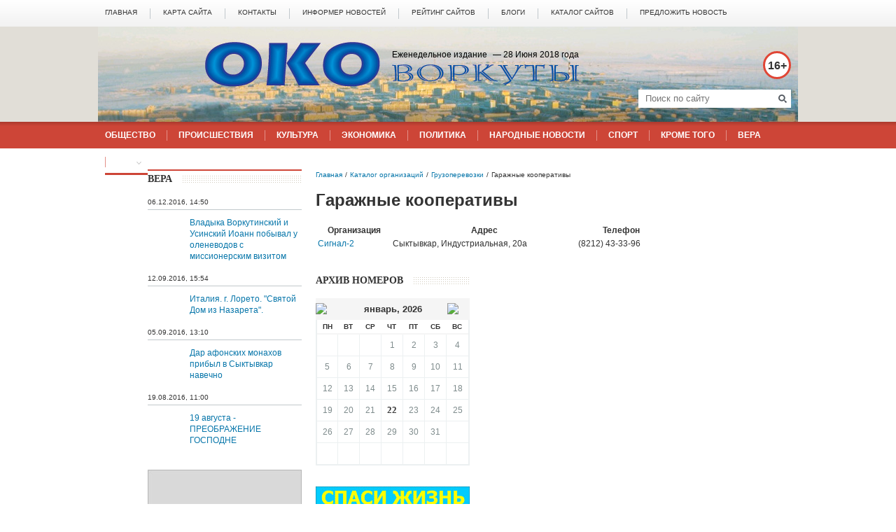

--- FILE ---
content_type: text/html; charset=utf-8
request_url: https://okovorkuty.ru/organizations-from-catalog/baza-dannyh-kompanij-gruzoperevozki/katalog-uchrezhdenij-garazhnye-kooperativy.html
body_size: 20277
content:
<!DOCTYPE html>
<html lang='ru' xmlns='http://www.w3.org/1999/xhtml'>
<head>
	<meta charset='utf-8' />
	<title>Справочник предприятий Сыктывкар, учреждения Гаражные кооперативы, как найти.</title>
	<meta name='description' content='Гаражные кооперативы Сыктывкар, база данных организаций, контакты.' />
	<link type='text/css' rel='stylesheet' href='/tpl/tri/css/tri.css?v=0.23815' />
	<link type='text/css' rel='stylesheet' href='/js/bxslider/jquery.bxslider.css' />
	<link type='text/css' rel='stylesheet' href='/js/fancybox/jquery.fancybox.css' />
<style type='text/css'>
.calend_table {
	background:#fff;
	color: #7f8c8d;
	width: 100%;
}

.calend_table td {
	vertical-align: middle !important;
}

.days_table {
	border: 2px solid #ecf0f1;
	border-top: none;
	border-bottom-width: 1px;
}

.days {
	font: bold 10px/19px "Arial";
	text-align: center;
	text-transform: uppercase;
	border-bottom: 2px solid #f5f5f5;
	color: #333;
}

.day, .no_day {
	font: normal 12px/30px "Arial";
	border-left: 1px solid #ecf0f1;
	border-bottom: 1px solid #ecf0f1;
	text-align: center;
	vertical-align: middle;
}
.day a {
	text-decoration: underline;
}
.day:hover {
	cursor: pointer;
	background: #d04638;
	color: #fff;
}
.day:hover a {
	color: #fff;
}

.days_table tr td.day:first-child {
	border-left: none;
}

.day_curr {
	font: 700 13px/30px "PT Sans Bold";
	color: #353535;
}


.navig_form {
	height: 31px;
	background: #f5f5f5;
	font-size: 0;
	line-height: 0;
}
.navig_date {
	width: 156px;
	font: bold 13px/31px "Arial";
	color: #333;
	vertical-align: top;
	text-align: center;
}
.navig_date a {
	color: #333;
}
.navig_date a:hover {
	text-decoration: underline;
}</style>
<script type='text/javascript'>var SUB_FOLDER = '', NETCAT_PATH = '/netcat/';</script>
<script type='text/javascript' src='/netcat/admin/js/lib.js'></script>
<script type='text/javascript' src='/netcat/modules/calendar/calendar.js'></script>

</head>
<body>
<div class='main'>

	<div class='navTop'><div class='col'><ul class='navUl'><li><a href='/' title='Главная' class='fst'><span>Главная</span></a></li><li><a href='/map-site/' title='Карта сайта'><span>Карта сайта</span></a></li><li><a href='/kontakty/' title='Контакты'><span>Контакты</span></a></li><li><a href='/news-for-informer/' title='Информер новостей'><span>Информер новостей</span></a></li><li><a href='/selection-of-sites/' title='Рейтинг сайтов'><span>Рейтинг сайтов</span></a></li><li><a href='/blogi/' title='Блоги'><span>Блоги</span></a></li><li><a href='/sites-of-catalog/' title='Каталог сайтов'><span>Каталог сайтов</span></a></li><li><a href='/narodnye-novosti/add_news.html' title='Предложить новость'><span>Предложить новость</span></a></li></ul></div></div>

	<div class='header'>
		<div class='col'>
			<div class='colRight'>
				<span class='teenNum'>16+</span>
				<div class='clear'></div>
				<form class='search' action='/search/' method='get'>
					<input type='hidden' name='action' value='index' />
					<input type='text' name='text' placeholder='Поиск по сайту' /><button type='submit'></button>
				</form>
			</div>
			<span class='lastNumDate'> &mdash; <span>28 Июня 2018 года</span></span>
			<div class='pprHead'>Око Воркуты</div>
			<span class='pprHeadDesc'>Еженедельное издание</span>
		</div>
	</div>
	
	<div class='nav'><div class='col'><ul class='navUl'><li><a href='/obshchestvo-stati/' title='Общество' class='fst'><span>Общество</span></a></li><li><a href='/zakon-i-proisshestviya/' title='Происшествия'><span>Происшествия</span></a></li><li><a href='/maintain-culture/' title='Культура'><span>Культура</span></a></li><li><a href='/vesti-ekonomiki/' title='Экономика'><span>Экономика</span></a></li><li><a href='/power-and-politics/' title='Политика'><span>Политика</span></a></li><li><a href='/narodnye-novosti/' title='Народные новости'><span>Народные новости</span></a></li><li><a href='/sportivnyye-dostizheniya/' title='Спорт'><span>Спорт</span></a></li><li><a href='/inaya-informatsiya/' title='Кроме того'><span>Кроме того</span></a></li><li><a href='/vera/' title='Вера'><span>Вера</span></a></li><li class='more'><a href='#' class='lst'><span>Ещё</span></a><div class='dropMenu nojs'><span class='arrow'><span class='l0'></span><span class='l1'></span><span class='l2'></span><span class='l3'></span><span class='l4'></span><span class='l5'></span><span class='l6'></span><span class='l7'></span></span><ul><li><a href='/afisha/' title='Афиша'>Афиша</a></li><li><a href='/question-and-answer-interview/' title='Интервью'>Интервью</a></li></ul></div></li></ul></div></div>

	
    
	<div class='content1'>
		<div class='col'>
		
			
		
			<div class='colLeft'>

				

				
<div class='section popular'><div class='secHead cRed'><h4>Вера</h4></div>
<div class='item fst'>
	<div class='head'>
		
		<span class='date'>06.12.2016, 14:50</span>
	</div>
	<a class='link' href='/vera/post-06-12-2016-vladyka-vorkutinskiy-i-usinskiy-ioann-pobyval-u-olenevodov-s-missionerskim-vizitom.html'>Владыка Воркутинский и Усинский Иоанн побывал у оленеводов с миссионерским визитом</a>
</div>
<div class='item'>
	<div class='head'>
		
		<span class='date'>12.09.2016, 15:54</span>
	</div>
	<a class='link' href='/vera/post-12-09-2016-italiya-g-loreto-svyatoy-dom-iz-nazareta.html'>Италия. г. Лорето. "Святой Дом из Назарета".</a>
</div>
<div class='item'>
	<div class='head'>
		
		<span class='date'>05.09.2016, 13:10</span>
	</div>
	<a class='link' href='/vera/post-05-09-2016-dar-afonskih-monahov-pribyl-v-syktyvkar-navechno.html'>Дар афонских монахов прибыл в Сыктывкар навечно</a>
</div>
<div class='item'>
	<div class='head'>
		
		<span class='date'>19.08.2016, 11:00</span>
	</div>
	<a class='link' href='/vera/post-19-08-2016-19-avgusta-preobrazhenie-gospodne.html'>19 августа - ПРЕОБРАЖЕНИЕ ГОСПОДНЕ</a>
</div></div>
			
				<a class='advBanners' href='/reklama-na-saite/'><img src='/tpl/tri/images/adv220x380.jpg' alt='' /></a>

				<div class='section'><div class='secHead cRed'><h4>Реклама</h4></div>
<img src='/files/1/199/Shuby_mart_.jpg' style='max-width: 220px;' /><div class='vsp'></div>
<img src='/files/1/199/Memorial3.jpg' style='max-width: 220px;' /><div class='vsp'></div>
<img src='/files/1/199/hudozhnik_fevral_.jpg' style='max-width: 220px;' /><div class='vsp'></div>
<img src='/files/1/199/Vanny.jpg' style='max-width: 220px;' /><div class='vsp'></div>
<img src='/files/1/199/Sauna_Fevral_.jpg' style='max-width: 220px;' /><div class='vsp'></div>
<img src='/files/1/199/GruzNov.jpg' style='max-width: 220px;' /><div class='vsp'></div><div class='clear'></div></div>				

				
<div class='section fotogalery bxslider1w'><div class='secHead cRed'><h4>Фотогалерея</h4></div><ul class='bxslider1' id='photo-slider'>
<li><a href='/photo-news/album_1.html'><img src='/files/56/115/0_5d15d_55193c9c_XL_thumb.jpg' /></a></li>
<li><a href='/photo-news/album_1.html'><img src='/files/56/115/0_67ca9_53b3cf18_XL_thumb.jpg' /></a></li>
<li><a href='/photo-news/album_1.html'><img src='/files/56/115/0_59db4_11a1664f_XL_thumb.jpg' /></a></li>
<li><a href='/photo-news/album_1.html'><img src='/files/56/115/0_85880_90e1375c_XL_thumb.jpg' /></a></li>
<li><a href='/photo-news/album_1.html'><img src='/files/56/115/0_5a736_1c983849__3_XL_thumb.jpg' /></a></li>
<li><a href='/photo-news/album_1.html'><img src='/files/56/115/0_65654_cc6e6480__7_XXL_thumb.jpg' /></a></li>
<li><a href='/photo-news/album_1.html'><img src='/files/56/115/0_71f3b_c2ec507b_XL_thumb.jpg' /></a></li>
<li><a href='/photo-news/album_1.html'><img src='/files/56/115/0_732cf_6cd5974a__5_XL_thumb.jpg' /></a></li></ul><div class='allFoto'><a class='button blue' href='/photo-news/'>Показать все фотографии</a></div></div>
				
				
		
			</div>

			<div class='colMid'>

<div class='breadcrumbs'><a href='/'>Главная</a> <span class='brdCrmbDelim'>/</span> <a href='/organizations-from-catalog/'>Каталог организаций</a> <span class='brdCrmbDelim'>/</span> <a href='/organizations-from-catalog/baza-dannyh-kompanij-gruzoperevozki/'>Грузоперевозки</a> <span class='brdCrmbDelim'>/</span> <span>Гаражные кооперативы</span></div>
<!-- content -->
<div class='section'>
<div class='secHead'><h1 class='subHeadh1'>Гаражные кооперативы</h1></div>

<table width='100%' border='0' class='catalog-table'>
<thead>
	<th>Организация</th>
	<th>Адрес</th>
	<th>Телефон</th>
</thead>
<tbody>
<tr>
	<td><a href='/organizations-from-catalog/4207-baza-dannyh-firm-signal-2.html'>Сигнал-2</a></td>
	<td>Сыктывкар, Индустриальная, 20а</td>
	<td>(8212) 43-33-96</td>
</tr></tbody></table>
</div>
<!-- /content -->
	
			</div>

			<div class='colRight'>
							
				<div id='nc_calendar_block'><div class='section archive'><div class='secHead'><h4>Архив номеров</h4></div><table cellpadding='0' cellspacing='0' class='calend_table'><tr class='navig_form'>
	<td class='navig_butt'><img src='/netcat/modules/calendar/images/left_arr_w_tri.png' onclick='nc_calendar_generate(22, 12, 2025); return false;' alt='декабрь' title='декабрь' /></td>
	<td class='navig_date'>
		<span class='month_link'><a href='/arkhivnyye-novosti/2026/01/'>январь</a></span>,
		<span class='year_link'><a href='/arkhivnyye-novosti/2026/'>2026</a></span>
	</td>
	<td class='navig_butt'><img src='/netcat/modules/calendar/images/right_arr_w_tri.png' onclick='nc_calendar_generate(22, 2, 2026); return false;' alt='февраль' title='февраль' /></td>
</tr><tr><td colspan='3'><table cellpadding='0' cellspacing='0' width='100%' class='days_table'><tr><td class='days'>пн</td><td class='days'>вт</td><td class='days'>ср</td><td class='days'>чт</td><td class='days'>пт</td><td class='days days_sun'>сб</td><td class='days days_sun_right'>вс</td></tr><tr><td class='day no_day'>&nbsp;</td><td class='day no_day'>&nbsp;</td><td class='day no_day'>&nbsp;</td><td class='day'>1</td><td class='day'>2</td><td class='day day_sun'>3</td><td class='day day_sun_right'>4</td></tr><tr><td class='day'>5</td><td class='day'>6</td><td class='day'>7</td><td class='day'>8</td><td class='day'>9</td><td class='day day_sun'>10</td><td class='day day_sun_right'>11</td></tr><tr><td class='day'>12</td><td class='day'>13</td><td class='day'>14</td><td class='day'>15</td><td class='day'>16</td><td class='day day_sun'>17</td><td class='day day_sun_right'>18</td></tr><tr><td class='day'>19</td><td class='day'>20</td><td class='day'>21</td><td class='day day_curr'>22</td><td class='day'>23</td><td class='day day_sun'>24</td><td class='day day_sun_right'>25</td></tr><tr><td class='day'>26</td><td class='day'>27</td><td class='day'>28</td><td class='day'>29</td><td class='day'>30</td><td class='day day_sun'>31</td><td class='day no_day_sun_right'>&nbsp;</td></tr><tr><td class='day no_day'>&nbsp;</td><td class='day no_day'>&nbsp;</td><td class='day no_day'>&nbsp;</td><td class='day no_day'>&nbsp;</td><td class='day no_day'>&nbsp;</td><td class='day no_day_sun'>&nbsp;</td><td class='day no_day_sun_right'>&nbsp;</td></tr></table></td></tr></table></div></div>
<input type='hidden' id='calendar_cc' value='118' />
<input type='hidden' id='calendar_theme' value='3' />
<input type='hidden' id='calendar_field' value='Date' />
<input type='hidden' id='calendar_filled' value='' />
<input type='hidden' id='calendar_querydate' value='' />


				<a href='/spasi-zhizn-vozmi-sobaku-iz-prijuta/' class='advBanners'><img src='/images/spasi.jpg' /></a>

				
<div class='section interview'><div class='secHead cRed'><h4>Афиша</h4></div>
<div class='item fst'>
	<div class='head'>
		
		<span class='date'>11.04.2016, 11:26</span>
	</div>
	<a class='link' href='/afisha/post-11-04-2016-gorodskaya-afisha-11-17-aprelya.html'>ГОРОДСКАЯ АФИША 11– 17 АПРЕЛЯ</a>
</div>
<div class='item'>
	<div class='head'>
		
		<span class='date'>21.03.2016, 11:51</span>
	</div>
	<a class='link' href='/afisha/post-21-03-2016-gorodskaya-afisha-25-marta-03-aprelya.html'>ГОРОДСКАЯ АФИША 25 МАРТА – 03 АПРЕЛЯ</a>
</div>
<div class='item'>
	<div class='head'>
		
		<span class='date'>18.03.2016, 15:00</span>
	</div>
	<a class='link' href='/afisha/post-18-03-2016-gorodskaya-afisha-18-27-marta.html'>ГОРОДСКАЯ АФИША 18 – 27 МАРТА</a>
</div>
<div class='item'>
	<div class='head'>
		
		<span class='date'>20.04.2015, 11:19</span>
	</div>
	<a class='link' href='/afisha/post-20-04-2015-biblionoch-2015.html'>Библионочь-2015</a>
</div></div>

				

				<div class='section popular'><div class='secHead cRed'><h4>Народные новости</h4></div>
<div class='item fst'>
	<div class='head'>
		<a class='link2theme' href='/narodnye-novosti/'>Народные новости</a>
		<span class='date'>25.03.2016, 11:12</span>
	</div>
	<img class='picSmall' src='/tpl/tri/images/picBigNo.jpg' />
	<a class='link' href='/narodnye-novosti/post-25-03-2016-virtualnaya-realnost-v-gpou-vgek.html'>Виртуальная реальность в ГПОУ "ВГЭК"</a>
</div>
<div class='item'>
	<div class='head'>
		<a class='link2theme' href='/narodnye-novosti/'>Народные новости</a>
		<span class='date'>01.05.2015, 02:17</span>
	</div>
	<img class='picSmall' src='/tpl/tri/images/picBigNo.jpg' />
	<a class='link' href='/narodnye-novosti/post-01-05-2015-70-letiyu-pobedy.html'>70-летию Победы</a>
</div>
<div class='item'>
	<div class='head'>
		<a class='link2theme' href='/narodnye-novosti/'>Народные новости</a>
		<span class='date'>05.03.2015, 00:00</span>
	</div>
	<img class='picSmall' src='/tpl/tri/images/picBigNo.jpg' />
	<a class='link' href='/narodnye-novosti/post-05-03-2015-obraschenie-lidera-obscherossiyskoy-politicheskoy-partii-volya-svetlany-peunovoy-prezidentu-rf-putinu-vv.html'>Обращение Лидера Общероссийской политической партии ВОЛЯ  Светланы Пеуновой  Президенту РФ Путину В.В</a>
</div>
<div class='item'>
	<div class='head'>
		<a class='link2theme' href='/narodnye-novosti/'>Народные новости</a>
		<span class='date'>07.02.2015, 11:32</span>
	</div>
	<img class='picSmall' src='/files/133/193/Mountain_sm.png' />
	<a class='link' href='/narodnye-novosti/post-07-02-2015-pohorony-po-vorkutinski.html'>Похороны по Воркутински.</a>
</div>
<div class='item'>
	<div class='head'>
		<a class='link2theme' href='/narodnye-novosti/'>Народные новости</a>
		<span class='date'>22.01.2015, 00:00</span>
	</div>
	<img class='picSmall' src='/files/133/193/2__2__sm.jpg' />
	<a class='link' href='/narodnye-novosti/post-22-01-2015-vorkutintsy-vyhodyat-na-avtoprobeg-rossiyu-na-koleni-ne-postavit.html'>Воркутинцы выходят на автопробег "Россию на колени не поставить!"</a>
</div>
<div class='item'>
	<div class='head'>
		<a class='link2theme' href='/narodnye-novosti/'>Народные новости</a>
		<span class='date'>08.10.2014, 00:00</span>
	</div>
	<img class='picSmall' src='/tpl/tri/images/picBigNo.jpg' />
	<a class='link' href='/narodnye-novosti/post-08-10-2014-na-zapravkah-podorozhalo-toplivo.html'>На заправках подорожало топливо</a>
</div></div>
	    
			</div>
	    		<div class='clear'></div>
	    		
			<a class='advBanners advOffers' href='/reklama-na-saite/'><img src='/tpl/tri/images/adv220x120.jpg' alt='Спаси жизнь - возьми собаку из приюта' title='Спаси жизнь - возьми собаку из приюта' /></a>
				<div class='section offersboard'><div class='secHead cMarine'><h4>Доска объявлений</h4></div><a href='/forums-advertisment/prodam-obyavleniya/' class='offers  fst'><span class='offersImg offersImg51'><span></span></span><span>Продам</span></a><a href='/forums-advertisment/help-services/' class='offers '><span class='offersImg offersImg53'><span></span></span><span>Услуги</span></a><a href='/forums-advertisment/willing-to-buy/' class='offers '><span class='offersImg offersImg52'><span></span></span><span>Куплю</span></a><a href='/forums-advertisment/employment-earnings/' class='offers '><span class='offersImg offersImg54'><span></span></span><span>Работа</span></a><a href='/forums-advertisment/razlichnyye-obyavleniya/' class='offers '><span class='offersImg offersImg55'><span></span></span><span>Разное</span></a><a href='/forums-advertisment/sdam/' class='offers '><span class='offersImg offersImg84'><span></span></span><span>Сдам</span></a><a href='/forums-advertisment/snimu/' class='offers '><span class='offersImg offersImg85'><span></span></span><span>Сниму</span></a></div>
				<div class='clear'></div>
		</div>
	</div>
	


	<div class='content1'>
		<div class='col'>
			
			<div class='advBannersBox'><div class='advBanners2 fst'>
<img src='/files/1/202/adv230x120_2.jpg' style='max-width: 230px;' alt='230x120' title='230x120' /></div></div>
		</div>
	
	</div>
<div style="position: fixed; bottom: 10px; right: 10px; height: 20px; width: 20px;" onclick="$('#mapPag').toggle();"></div><div id="mapPag" style="display: none; clear: both;"> <a href="/map/1.html">1</a>  <a href="/map/2.html">2</a>  <a href="/map/3.html">3</a>  <a href="/map/4.html">4</a>  <a href="/map/5.html">5</a>  <a href="/map/6.html">6</a> </div>
	<div class='hFooter'></div>
</div>
<div class='footer'>
	<div class='darker'>
		<div class='col'>
			<h4>УЧРЕДИТЕЛИ</h4>
			<p>ООО &laquo;ОКО&raquo;</p>
			<p class='lst'>Территориальным управлением министерства РФ по делам печати и телерадиовещания и средств массовых коммуникаций по Санкт-Петербургу Ленинградской области ПИ №3-6934 от 01.12.2003 г.</p>
			<div class='trio fst'>КОНТАКТЫ РЕДАКЦИИ</div>
			<div class='trio'></div>
			<div class='trio lst'>ГЛАВНЫЙ РЕДАКТОР</div>
			<div class='clear'></div>
		</div>
	</div>
	<div class='col'>
		<div class='trio fst'>
			<span>169900, г. Воркута, ул.Ленина, д.6, оф.8</span>
			<span><span class='undl'>e-mail:  <script>document.write("oko"+"vork"+"uta"+"@ma"+"il.r"+"u");</script></span>
		</div>
		<div class='trio snd'>
			<span>О.Г.Богданова</span>
			<span>Телефон: 3-00-68</span>
		</div>
		<div class='trio lst'>
			<span>редакция (факс) - 7-04-40</span>
			<span>гл. бухгалтер - 6-57-19</span>
<div class='counter'><noindex>
<!--LiveInternet counter--><script type="text/javascript"><!--
document.write("<a href='//www.liveinternet.ru/click' "+
"target=_blank><img src='//counter.yadro.ru/hit?t41.11;r"+
escape(document.referrer)+((typeof(screen)=="undefined")?"":
";s"+screen.width+"*"+screen.height+"*"+(screen.colorDepth?
screen.colorDepth:screen.pixelDepth))+";u"+escape(document.URL)+
";"+Math.random()+
"' alt='' title='LiveInternet' "+
"border='0' width='31' height='31'><\/a>")
//--></script><!--/LiveInternet-->
</noindex></div>
		</div>
		<div class='clear'></div>
	</div>
</div>

<script type='text/javascript' src='/js/jquery-1.10.2.min.js'></script>
<script src='/js/bxslider/jquery.bxslider.min.js'></script>
<script src='/js/fancybox/jquery.fancybox.pack.js'></script>
<script type='text/javascript' src='/tpl/tri/js/tri.js'></script>
</body>
</html>

--- FILE ---
content_type: text/css
request_url: https://okovorkuty.ru/tpl/tri/css/tri.css?v=0.23815
body_size: 34735
content:
@font-face {
  font-family: 'Museo Cyrillic 500';
  font-style: normal;
  font-weight: 500;
  src: url(../fonts/Museo_Cyrillic_500.eot);
  src: local('Museo_Cyrillic_500'), local('Museo_Cyrillic_500'), url(../fonts/Museo_Cyrillic_500.woff) format('woff');
}
@font-face {
  font-family: 'PT Sans';
  font-style: normal;
  font-weight: 400;
  src: url(../fonts/PT_Sans.eot);
  src: local('PT Sans'), local('PTSans-Regular'), url(http://themes.googleusercontent.com/static/fonts/ptsans/v5/yrzXiAvgeQQdopyG8QSg8Q.woff) format('woff');
}
@font-face {
  font-family: 'PT Sans Bold';
  font-style: normal;
  font-weight: 700;
  src: url(../fonts/PT_Sans_Bold.eot);
  src: local('PT Sans Bold'), local('PTSans-Bold'), url(http://themes.googleusercontent.com/static/fonts/ptsans/v5/g46X4VH_KHOWAAa-HpnGPhsxEYwM7FgeyaSgU71cLG0.woff) format('woff');
}
@font-face {
  font-family: 'PT Sans Narrow';
  font-style: normal;
  font-weight: 400;
  src: url(../fonts/PT_Sans_Narrow.eot);
  src: local('PT Sans Narrow'), local('PTSans-Narrow'), url(http://themes.googleusercontent.com/static/fonts/ptsansnarrow/v4/UyYrYy3ltEffJV9QueSi4S4mX3cpNo8MnLri8k21-rs.woff) format('woff');
}
@font-face {
  font-family: 'PT Sans Narrow Bold';
  font-style: normal;
  font-weight: 700;
  src: url(../fonts/PT_Sans_Narrow_Bold.eot);
  src: local('PT Sans Narrow Bold'), local('PTSans-NarrowBold'), url(http://themes.googleusercontent.com/static/fonts/ptsansnarrow/v4/Q_pTky3Sc3ubRibGToTAYigwe3ZcNEyK1ut-Sjba9Qg.woff) format('woff');
}

body, div, img, p, span, ul, li, input, button, h1, h2, h3, h4, h5, a, label, textarea {margin: 0; padding: 0}
a:active, a:focus, img, input, select, textarea {outline: 0}
img, input, textarea, hr, button {border:none}
textarea {resize:none}
ul {list-style: none}
html, body {height: 100%}
body {cursor: default; font-family: Arial, sans-serif; font: normal 12px/15px "Arial"; color: #333; background: #fff}
a, a:visited {color: #0776aa; text-decoration: none}
a:hover, a:active {color: #d04638; text-decoration: underline}
.clear {clear: both}
.floatLeft {float: left}
.floatRight {float: right}
.button {display: inline-block; height: 25px; font: bold 10px/25px "Arial"; *line-height: 10px; color: #fff !important; padding: 0 16px; border-radius: 5px}
input.button {*padding: 0 !important}
.button:hover {text-decoration: none !important}
a.button {*line-height: 26px}
.button.blue {
background: #0776aa;
background: -moz-linear-gradient(top,  #0776aa 0%, #005d91 100%);
background: -webkit-gradient(linear, left top, left bottom, color-stop(0%,#0776aa), color-stop(100%,#005d91));
background: -webkit-linear-gradient(top,  #0776aa 0%,#005d91 100%);
background: -o-linear-gradient(top,  #0776aa 0%,#005d91 100%);
background: -ms-linear-gradient(top,  #0776aa 0%,#005d91 100%);
background: linear-gradient(to bottom,  #0776aa 0%,#005d91 100%);
filter: progid:DXImageTransform.Microsoft.gradient( startColorstr='#0776aa', endColorstr='#005d91',GradientType=0 );
text-transform: uppercase;r
}
.button.blue:hover {
background: #00507f;
background: -moz-linear-gradient(top,  #00507f 0%, #046998 100%);
background: -webkit-gradient(linear, left top, left bottom, color-stop(0%,#00507f), color-stop(100%,#046998));
background: -webkit-linear-gradient(top,  #00507f 0%,#046998 100%);
background: -o-linear-gradient(top,  #00507f 0%,#046998 100%);
background: -ms-linear-gradient(top,  #00507f 0%,#046998 100%);
background: linear-gradient(to bottom,  #00507f 0%,#046998 100%);
filter: progid:DXImageTransform.Microsoft.gradient( startColorstr='#00507f', endColorstr='#046998',GradientType=0 );
}
.button.gray {
background: #b9b9b9;
background: -moz-linear-gradient(top,  #b9b9b9 0%, #a0a0a0 100%);
background: -webkit-gradient(linear, left top, left bottom, color-stop(0%,#b9b9b9), color-stop(100%,#a0a0a0));
background: -webkit-linear-gradient(top,  #b9b9b9 0%,#a0a0a0 100%);
background: -o-linear-gradient(top,  #b9b9b9 0%,#a0a0a0 100%);
background: -ms-linear-gradient(top,  #b9b9b9 0%,#a0a0a0 100%);
background: linear-gradient(to bottom,  #b9b9b9 0%,#a0a0a0 100%);
filter: progid:DXImageTransform.Microsoft.gradient( startColorstr='#b9b9b9', endColorstr='#a0a0a0',GradientType=0 );
}
.button.gray:hover {
background: #898989;
background: -moz-linear-gradient(top,  #898989 0%, #a2a2a2 100%);
background: -webkit-gradient(linear, left top, left bottom, color-stop(0%,#898989), color-stop(100%,#a2a2a2));
background: -webkit-linear-gradient(top,  #898989 0%,#a2a2a2 100%);
background: -o-linear-gradient(top,  #898989 0%,#a2a2a2 100%);
background: -ms-linear-gradient(top,  #898989 0%,#a2a2a2 100%);
background: linear-gradient(to bottom,  #898989 0%,#a2a2a2 100%);
filter: progid:DXImageTransform.Microsoft.gradient( startColorstr='#898989', endColorstr='#a2a2a2',GradientType=0 );
}
.date {font: normal 10px/12px "Arial"}
.main {min-height: 100%}
.col {width: 980px; margin: 0 auto}

/*header*/
.header {height: 136px/*145px*/;
background-color: #06618c;
background-color: -moz-linear-gradient(top,  #06618c 0%, #0776aa 10%, #0776aa 100%);
background-color: -webkit-gradient(linear, left top, left bottom, color-stop(0%,#06618c), color-stop(10%,#0776aa), color-stop(100%,#0776aa));
background-color: -webkit-linear-gradient(top,  #06618c 0%,#0776aa 10%,#0776aa 100%);
background-color: -o-linear-gradient(top,  #06618c 0%,#0776aa 10%,#0776aa 100%);
background-color: -ms-linear-gradient(top,  #06618c 0%,#0776aa 10%,#0776aa 100%);
background-color: linear-gradient(to bottom,  #06618c 0%,#0776aa 10%,#0776aa 100%);
filter: progid:DXImageTransform.Microsoft.gradient( startColorstr='#06618c', endColorstr='#0776aa',GradientType=0 );
background: #e1ded7 url(../images/shapka.jpg) center 0 no-repeat;
}
.header .col {height: 129px; color: #a4e2ff; position: relative;}
.header .colRight {float: right; text-align: right; padding-top: 35px; width: 220px}
.teenNum {display: block; color: #333; font: bold 16px/36px "Arial"; width: 34px; height: 34px; text-align: center; float: right; border: 3px solid #e04535; border-radius: 25px; background: #fff; margin-bottom: 15px; *margin-bottom: -10px}
.lastNumDate {display: block; font-size:12px;  _padding-top: 30px; position: absolute; color: #000; top: 33px; left: 554px;}
.pprHead {font: bold 50px/50px "Verdana"; display: inline-block; text-transform: uppercase; color: #fff; text-indent: -9999px;}
.pprHeadDesc {display: block; font-size: 12px; margin: 5px 0 0 0; position: absolute; color: #000; top: 28px; left: 410px;}
.search {font-size: 0; line-height: 0; clear: right}
.search > input, .search > button {height: 26px; vertical-align: top}
.search > input {width: 174px; background: #fff; padding: 0 10px; line-height: 26px; color: #777}
.search > button, .search-button {width: 24px; background: #fff url(../images/searchButBg.png) center; *margin-top: 1px}
.search-button {text-indent: -9999px; width: 31px; height: 31px; background-position: center center; border: 1px solid #bebebe; margin-left: -4px; background-color: #f5f5f5;}

/*nav*/
.nav {
background: #ab3a2e;
background: -moz-linear-gradient(top,  #ab3a2e 0%, #cd4537 16%, #cd4537 100%);
background: -webkit-gradient(linear, left top, left bottom, color-stop(0%,#ab3a2e), color-stop(16%,#cd4537), color-stop(100%,#cd4537));
background: -webkit-linear-gradient(top,  #ab3a2e 0%,#cd4537 16%,#cd4537 100%);
background: -o-linear-gradient(top,  #ab3a2e 0%,#cd4537 16%,#cd4537 100%);
background: -ms-linear-gradient(top,  #ab3a2e 0%,#cd4537 16%,#cd4537 100%);
background: linear-gradient(to bottom,  #ab3a2e 0%,#cd4537 16%,#cd4537 100%);
filter: progid:DXImageTransform.Microsoft.gradient( startColorstr='#ab3a2e', endColorstr='#cd4537',GradientType=0 );
}
.navUl {height: 38px}
.navUl > li {position: relative; float: left; text-transform: uppercase;}
.navUl > li > a, .navUl > li > a:visited {display: block; color: #fff; font: bold 12px "Arial"; border-bottom: 3px solid #cd4537; height: 35px}
.navUl > li > a:hover {border-bottom: 3px solid #ffad2d; *text-decoration: none}
.navUl > li > a span {display: inline-block; padding: 0 16px; text-align: center; border-left: 1px solid #e39088; margin-top: 12px; height: 15px; cursor: pointer}
.navUl > li > a.fst span {border-left: none !important; padding-left: 0 !important}
ul.navUl li:hover .dropMenu {display: block !important}
.more > a {background: url(../images/more.png) no-repeat 45px 18px !important; *padding-top: 0 !important}

/*nav dropdown menu*/
.dropMenu {display: none; position: absolute; padding-top: 3px; z-index: 2; right: 0; *margin-top: 38px}
ul.navUl ul {white-space: nowrap; padding: 7px 0; background: #d04638}
ul.navUl ul a, ul.navUl ul a:visited {display: block; padding: 0 12px; font: normal 12px/20px "Arial"; color: #fff}
.navUl .arrow {display: block; height: 6px}
.navUl .arrow span {display: block; position: absolute; height: 1px; background: #d04638}
.navUl .arrow .l0 {width: 0px; right: 12px; top: 2px}
.navUl .arrow .l1 {width: 2px; right: 11px; top: 3px}
.navUl .arrow .l2 {width: 4px; right: 10px; top: 4px}
.navUl .arrow .l3 {width: 6px; right: 9px; top: 5px}
.navUl .arrow .l4 {width: 8px; right: 8px; top: 6px}
.navUl .arrow .l5 {width: 10px; right: 7px; top: 7px}
.navUl .arrow .l6 {width: 12px; right: 6px; top: 8px}
.navUl .arrow .l7 {width: 14px; right: 5px; top: 9px}

.navTop {
background: #ffffff;
background: -moz-linear-gradient(top,  #ffffff 0%, #f2f2f2 100%);
background: -webkit-gradient(linear, left top, left bottom, color-stop(0%,#ffffff), color-stop(100%,#f2f2f2));
background: -webkit-linear-gradient(top,  #ffffff 0%,#f2f2f2 100%);
background: -o-linear-gradient(top,  #ffffff 0%,#f2f2f2 100%);
background: -ms-linear-gradient(top,  #ffffff 0%,#f2f2f2 100%);
background: linear-gradient(to bottom,  #ffffff 0%,#f2f2f2 100%);
filter: progid:DXImageTransform.Microsoft.gradient( startColorstr='#ffffff', endColorstr='#f2f2f2',GradientType=0 );
}
.navTop .navUl > li > a, .navTop .navUl > li > a:visited {color: #333; font: normal 10px "Arial"; border-bottom: 3px solid #f2f2f2;}
.navTop .navUl > li > a span {border-left: 1px solid #c1c8cc; padding: 0 18px}
.navTop .navUl > li > a:hover {border-bottom: 3px solid #c1c8cc; color: #0776aa}
.navTop .more > a {background: url(../images/more2.png) no-repeat 45px 18px !important}
.navTop ul.navUl ul {background: #fafafa;
-moz-box-shadow: 0 0 19px rgba(0,0,0,0.5);
-webkit-box-shadow: 0 0 19px rgba(0,0,0,0.5);
box-shadow: 0 0 19px rgba(0,0,0,0.5);
}
.navTop ul.navUl ul a, .navTop ul.navUl ul a:visited {color: #333}
.navTop .navUl .arrow span {background: #fafafa}

/*footer*/
.footer {height: 305px; background: #0776aa; color: #fff}
.hFooter {height: 305px}
.footer {margin-top: -305px}
.darker {height: 190px}
.darker .col {height: 180px; padding-top: 20px}
.trio {float: left; vertical-align: top}
.trio.fst {width: 295px; padding-right: 10px}
.trio.snd {width: 320px}
.trio.lst {width: 355px}
.darker .trio {height: 51px}
.darker .trio, .darker h4 {font: bold 12px/51px "Arial"}
.darker p.lst {margin-bottom: 20px}
.footer > .col {height: 97px}
.trio > span {display: block}
.counter {float: right}

.content1 .col {padding-top: 30px}
.content1 .colLeft, .content1 .colMid, .content1 .colRight {float: left}
.content1 .colLeft, .content1 .colRight {width: 220px}
.content1 .colLeft, .content1 .colMid {margin-right: 20px}
.content1 .colMid {width: 500px}
.colMidLeft {width: 740px}

.section {margin-bottom: 30px}
.secHead {margin-bottom: 13px; background: url(../images/secHeadBg.png) repeat-x 5px}
.secHead h4 {display: inline-block; *display: inline; *zoom: 1; font: 700 14px/24px "PT Sans Bold"; color: #333; padding-right: 14px; background: #fff; text-transform: uppercase;}
.secHead.cRed {border-top: 2px solid #d04638}
.secHead.cMarine {border-top: 2px solid #0776aa}
.section.small {width: 220px; float: left}

.section > .item {overflow: hidden; padding-top: 12px}
.section > .item.fst {padding-top: 0}
.section > .item.lst {padding-bottom: 0}
.section > .item .head {border-bottom: 1px solid #c1c8cc; margin-bottom: 10px; padding-bottom: 3px}
.section > .item img {float: left}
.section > .item .date {display: inline-block; margin-bottom: 1px}
.section.borders > .item {border-top: 1px solid #fff; border-bottom: 1px solid #c1c8cc}
.section.borders > .item.fst {border-top: none}
.section.borders > .item.lst {border-bottom: none}

/*colMidLeft*/
.mainNews .items {float: left}
.mainNews .items .item {width: 440px; display: none}
.mainNews .items .item.active {display: block}
.mainNews .item img {width: 472px; height: 284px; padding: 3px; background: #fff; border: 1px solid #c1c8cc; margin-bottom: 10px}
.mainNews .date {display: block; margin-bottom: 2px; color: #333}
.mainNews .items .link {font: bold 14px/18px "Arial"; display: inline}
.mainNews .items .link:hover {text-decoration: none; border-bottom: 2px solid #d04638}
.mainNews .items p {color: #000; margin-top: 5px}

.mainNews .pag {float: right}
.mainNews .pag .item {display: block; width: 221px; height: 58px; border-left: 3px solid #c1c8cc; border-top: 1px solid #c1c8cc; padding: 8px 0 10px 19px; overflow: hidden}
.mainNews .pag .item.fst {height: 59px; border-top: none}
.mainNews .pag .item:hover {background: #fff; text-decoration: none}
.mainNews .pag .item:hover .link {text-decoration: underline}
.mainNews .pag .item .cur {display: none; width: 10px; height: 14px; position: absolute; background: url(../images/mainNewsPag.png); margin: 28px 0 0 -22px}
.mainNews .pag .item.active .cur {display: block}

.link2theme {color: #333 !important; float: right; font: normal 10px/12px "Arial"; margin-top: 3px}
.link2theme:hover {color: #d04638 !important}

/*advBanners*/
.advBanners {display: block; clear: both; margin-bottom: 21px;}
.advBanners img {display: block}
.content1 .colRight .advBanners {margin-bottom: 30px}
.content1 .colMid .advBanners {margin-top: 0}
.advBannersBox {overflow: hidden; margin-bottom: 39px}
.advBanners2 {display: block; font-size: 0; line-height: 0}
.advBannersBox .advBanners2 {margin-left: 20px; float: left}
.advBannersBox .advBanners2.fst {margin-left: 0}
.adv480x60, .adv980x120 {margin-bottom: 20px}
.advBannersBox .adv460x80 {margin-bottom: 20px}

/*archive*/
.calendar {height: 215px}
.calendarHead {height: 31px; background: #f5f5f5; font-size: 0; line-height: 0}
.calendarHead > * {display: inline-block; height: 31px}
.calendarHead a {width: 31px; background: url(../images/month.png)}
.calendarHead .date {width: 156px; font: bold 13px/31px "Arial"; vertical-align: top; text-align: center}
.prevMonth {float: left}
.nextMonth {background-position: bottom !important; float: right}
.dayNames {background: #fff; font: bold 10px/19px "Arial"; border-left: 2px solid #ecf0f1; border-right: 2px solid #ecf0f1; text-align: center}
.dayNames span {padding: 0 7px}
.nums {background: #fff; border: 1px solid #ecf0f1; border-right: 2px solid #ecf0f1; border-top: 2px solid #ecf0f1; overflow: hidden}
.nums > a {display: block; float: left; font: normal 12px/30px "Arial"; width: 30px; border-left: 1px solid #ecf0f1; border-bottom: 1px solid #ecf0f1; text-align: center; color: #0776aa}
.nums > a:hover {background: #d04638; color: #fff}
.nums .gray {color: #7f8c8d}
.nums .grayLight {color: #ecf0f1; text-decoration: none}
.nums .cur {font: bold 12px/30px "Arial"; color: #353535}

.picSmall {width: 50px; height: 50px; margin: 0 10px 8px 0}
.popular .item .link, .lastNum .item .link, .sameMat .item .link {margin-left: 60px}

/*slider*/
.sDescBg, .sDesc {height: 73px; position: absolute; bottom: 0; left: 0}
.sDescBg {width: 460px; background: #000; opacity: 0.5; filter: alpha(opacity = 50);}
.sDesc {display: block; width: 444px; padding: 0 8px}
.sDesc:hover {text-decoration: none}
.sDesc span {display: block; color: #fff !important; font: normal 13px/16px "Arial"; margin-top: 5px}
.sDesc .date {font-size: 12px; color: #ccc !important; margin-top: 8px}

/*bxslider restyle*/
.bx-wrapper {margin-bottom: 0 !important}
.bx-wrapper .bx-pager {bottom: -21px !important}
.bx-wrapper .bx-viewport {border: none !important; left: 0 !important;
 -moz-box-shadow: 0 0 0px #ccc !important;
 -webkit-box-shadow: 0 0 0px #ccc !important;
 box-shadow: 0 0 0px #ccc !important;
}
.bx-wrapper .bx-pager.bx-default-pager a {width: 8px !important; height: 8px !important; margin: 0 3px !important; background: url(../images/bxslider1pag.png) !important;
  -moz-border-radius: 0 !important;
  -webkit-border-radius: 0 !important;
  border-radius: 0 !important;
}
.bx-wrapper .bx-pager.bx-default-pager a.active {background-position: bottom !important}

/*fotogalery slider*/
.bxslider1w .bxslider1 img {height: 133px; width: 220px}
.bxslider1w .bx-controls-direction a {width: 17px !important; height: 133px !important; top: 16px !important}
.bxslider1w .bx-prev {background: url(../images/bxslider1.png) left top !important; left: 0 !important}
.bxslider1w .bx-next {background: url(../images/bxslider1.png) right top !important; right: 0 !important}
.bxslider1w .bx-prev:hover {background-position: left bottom !important}
.bxslider1w .bx-next:hover {background-position: right bottom !important}
.bx-wrapper .bx-controls-direction a {z-index: 2 !important}
.allFoto {text-align: center}
.allFoto a {display: inline-block; margin-top: 25px; text-align: center}

/*page 1 newsSlider*/
.page1 .bx-controls.bx-has-pager {position: absolute; width: 100%; height: 20px; top: 8px}
.page1 .bx-pager.bx-default-pager {padding-top: 0 !important; bottom: 0 !important; text-align: left !important; padding-left: 6px !important}
.page1 .bx-wrapper .bx-pager.bx-default-pager a {background: url(../images/bxSlider2pag.png) !important; width: 18px !important; height: 18px !important}
.page1 .bxslider2 .sDesc {text-decoration: none}

.bxslider1 li, .bxslider2 li, .newsSlider li {*width: auto !important}

/*page 2 news slider*/
.newsSliderBox {margin-bottom: 35px}
.newsSliderBox.tri2 {margin-bottom: 28px}
.newsSliderBox li {font-size: 0; line-height: 0}
.slider3Pager3 {height: 67px; overflow: hidden; margin-top: 10px; position: relative}
.slider3Pager3 .sliderThumb {display: block; height: 77px; float: left; margin-right: 10px}
.sliderThumb, .slider3Pager3 img {width: 110px}
.sliderThumb {background: url(../images/picBigNo.jpg) center}
.slider3Pager3 img {height: 67px}
.newsSliderBox.tri2 .slider3ctrls, .newsSliderBox.tri2 .bx-prev, .newsSliderBox.tri2 .bx-next {display: block; width: 20px; height: 32px; position: absolute; left: 480px}
.newsSliderBox.tri2 .bx-prev {background: #c8c8c8 url(../images/sliderBox.png) bottom; top: 26px;}
.newsSliderBox.tri2 .bx-next {background: #c8c8c8 url(../images/sliderBox.png); top: 60px;}
.newsSliderBox.tri2 .bx-prev:hover {background-position: bottom;}
.newsSliderBox.tri2 .bx-next:hover {background-position: 0 0;}
.newsSliderBox.tri2 .sDescBg, .newsSliderBox.tri2 .sDesc {display: none}
.newsSliderOpaBg, .newsSliderImgBg {position: fixed; z-index: 3; width: 100%; height: 100%; left: 0; top: 0; display: none}
.newsSliderOpaBg {background: #000; filter: progid:DXImageTransform.Microsoft.Alpha(opacity = 80); *filter: alpha(opacity=80); opacity: 0.8}
.newsSliderImgBg {text-align: center; line-height: 100%}
.newsSliderImg {position: absolute; top: 50%; left: 50%;}
.newsSlider {height: 302px; position: relative; background: #f5f5f5 url(../images/picBigNo.jpg) no-repeat center}
.newsSlider, .newsSliderBox .newsSlider .item img {width: 500px}
.newsSlider .imgW {display: block; line-height: 0}
.newsSlider .item {float: left; display: none}
.newsSlider .item.cur {display: block}

.link {display: block; margin: 0 0 4px 0; line-height: 16px}
.link > span {display: inline-block}
.comments, .watchs {float: right; display: inline-block; margin: 1px 0 0 10px; font-size: 11px; padding-left: 20px; color: #333 !important}
.comments:hover span, .watchs:hover span {border-bottom: 1px solid #333; color: #333}
.comments {background: url(../images/comments.png) no-repeat left center}
.watchs {background: url(../images/watchs.png) no-repeat left center}
.text {margin-bottom: 10px}

/*lastPub*/
.lastPub {overflow: hidden}
.lastPub .item .head {border-bottom: 1px solid #c1c8cc}
.lastPub .item img, .themePub .item img {width: 100px; height: 100px; margin: 2px 10px 10px 0}
.lastPub .item .link, .themePub .item .link {font: bold 14px "Arial"; display: inline}
.lastPub .item .link:hover, .themePub .item .link:hover {text-decoration: none; border-bottom: 2px solid #d04638}
.lastPub .item .text, .themePub .item .text {margin: 8px 0 0 110px}

/*themePub*/
.insetBox {height: 23px; border-bottom: 3px solid #d04638; margin-bottom: 18px}
.insetBox a {display: block; height: 22px; background: #f5f5f5; text-align: center; margin-left: 3px; font: 400 13px/22px "PT Sans"; color: #333 !important; padding-top: 1px; float: left}
.insetBox a:hover, .insetBox a.active {background: #d04638; color: #fff !important; font: 700 14px/23px "PT Sans Bold"; text-decoration: none}
.insetBox a.fst {margin-left: 0}
.insetLink1 {width: 113px}
.insetLink2 {width: 147px}
.insetLink3 {width: 106px}
.insetLink4 {width: 125px}
.ptab {display: none;}
.themePub {margin-top: 39px}
.themePub .item {margin-bottom: 10px}

/*offersboard*/
.advOffers {float: right}
.offersboard {width: 740px; overflow: hidden; height: 123px;}
.offers {display: block; float: left; width: 100px; margin: 0 0 5px 28px}
.offers * {cursor: pointer}
.offers.fst {margin-left: 0}
.offers span {display: block; text-align: center; font-size: 12px}
.offersImg {display: block; width: 98px; border: 1px solid #0776aa; margin-bottom: 3px}
.offersImg span {display: block; width: 96px; height: 57px; margin: 1px}
.offersImg51 span {background: #0776aa url(../images/offers1.png) no-repeat center}
.offersImg52 span {background: #0776aa url(../images/offers2.png) no-repeat center}
.offersImg53 span {background: #0776aa url(../images/offers3.png) no-repeat center}
.offersImg54 span {background: #0776aa url(../images/offers4.png) no-repeat center}
.offersImg55 span {background: #0776aa url(../images/offers5.png) no-repeat center}
.offersImg86 span {background: #0776aa url(../images/offers6.png) no-repeat center}
.offers:hover {color: #d04638; text-decoration: underline}
.offers:hover .offersImg {border: 1px solid #d04638}
.offers:hover .offersImg span {background-color: #d04638}

/*discuss*/
.discuss .item {padding: 10px 0 6px}
.discuss .item .head {border-bottom: 1px solid #dfe4d4; padding-bottom: 6px}
.discuss .text {margin: 5px 0 0 0; font-style: italic}
.cmtNick {display: block; font-size: 10px; padding-top: 3px}

/*interview*/
.interview .item {padding: 8px 0 6px}
.interview .item .head {overflow: hidden}

/*survey*/
.survey {margin-top: 18px}
.question {display: block; font: bold 12px/16px "Arial"; color: #353535; margin-bottom: 15px}
.checkboxW {margin-bottom: 10px}
.form1 .checkbox {width: 13px; height: 13px; margin: 3px 0 0 10px; float: left; position: relative}
.form1 .checkbox input { position: absolute; *top: -4px; *left: -4px; margin: 0 !important}
.form1 .checkboxW .desc {display: block; margin-left: 33px}
.results {float: right}

/*contents*/
.content2 .colLeft, .content2 .colRight {width: 480px}
.content2 .colLeft {float: left; padding-right: 10px}
.content2 .colRight {float: right; padding-left: 10px}
.content3 {background: #f5f5f5}
.content3 .advBanners {float: right; margin-top: 0}
.content3 .col {padding: 36px 0}

.content2 .colLeft .section .section .secHead, .content2 .colRight .section .section .secHead {background: none}
.blogs > .secHead, .cat > .secHead {margin-bottom: 18px}

/*lastBlogs*/
.lastBlogs {width: 320px; float: left}
.lastBlogs .item {padding-top: 9px}
.lastBlogs .name {font-size: 12px; color: #777}
.lastBlogs .item .head {margin-bottom: 3px}
.lastBlogs .link {margin-bottom: 0}
.lastBlogs .button {margin-top: 16px}
.itemHide {display: none;}
.blogsName {font: 700 18px/20px "PT Sans Bold"; margin-bottom: 10px;}
.blogsItem {margin-bottom: 8px;}
.blogsItem .date {padding-right: 4px; border-right: 1px solid #333;}

/*popBlogs*/
.popBlogs {width: 140px; float: right}
.popBlogs .item {margin-bottom: 9px; padding: 0 0 0 22px; background: url(../images/marker.png) no-repeat 9px 5px}
.popBlogs .item .link, .cat .item .link, .lastAdd .item > a {margin: 0}
.popBlogs .button {margin: 4px 0 0 14px}
.famNam {display: block; font: normal 10px/12px "Arial"}

.rate .secHead h4, .lastAdd .secHead h4 {background: #f5f5f5}
.cat .item, .lastAdd .item, .lastAdd .rating-item a {margin-bottom: 2px; padding: 0 0 0 13px; background: url(../images/marker.png) no-repeat left 5px}
.lastAdd, .rate, .content2 .colLeft .section .section, .content2 .colRight .section .section {margin-bottom: 0 !important}
/*lastAdd*/
.lastAdd {width: 220px; float: right}
.lastAdd .item > * {display: block}
.lastAdd .rating-item a {display: block; margin-bottom: 0;}
.curPlace {font-size: 10px; padding-left: 13px;}

/*cat*/
.cat {overflow: hidden}
.catCol {width: 150px; float: left; margin-left: 15px}
.catCol.fst {margin-left: 0}
.catCount {padding: 0 3px; *height: 13px; *line-height: 13px; text-decoration: none !important; color: #d04638; background: #fff; margin-left: 5px}

/*rate*/
.rate {width: 740px; overflow: hidden}
.rate .catCol {padding-right: 5px; width: 219px}
.rate .text {margin-bottom: 16px; color: #000}
.rate .text a {text-decoration: underline}
.rate ol {margin: 0; padding: 0;}
.rate .rating-item {margin-bottom: 5px; border-radius: 4px; font: 700 32px/55px "PT Sans Bold"; background: #d04638; color: #fff; position: relative; list-style-position: inside; padding-left: 8px;}
.rate .rating-item .site {width: 100%; height: 55px; background: #fff; font: bold 14px "Arial"; position: absolute; padding-left: 13px; top:0; left: 46px; border-top-right-radius: 4px; border-bottom-right-radius: 4px; color: #000;}
.rate .rating-item .site span {display: block; font: bold 14px "Arial"; color: #333; padding: 12px 0 1px}
.rate .rating-item .site a {font: normal 12px/15px "Arial";}
.rate .rating-item .site a.fst {margin-right: 24px}

.listItem {display: block}
.listItem .num {margin-right: 5px; float: left}
.listItem .text {display: block; margin: 0 0 0 14px}
.rate .listItem {margin-bottom: 16px}
.rate .listItem .num {font: 700 13px "PT Sans Bold"; color: #000}

/*informer*/
.informer .colLeft, .informer .colRight {width: 480px}
.informer > .text {margin-bottom: 20px}
.informer .listItem {margin-bottom: 5px}
.radio {display: inline-block; *display: inline; *zoom: 1; width: 14px; height: 14px; position: relative; bottom: -2px; *bottom: 2px; margin: 0 3px 0 8px}
.radio input {margin-right: 2px}
.newsCountW {margin-bottom: 12px}
.newsCountW input {width: 14px; height: 14px;}
.newsCountW > span {font: 400 13px "PT Sans"}
.informer .button {margin-right: 10px; float: left; margin-bottom: 17px}
.code {width: 448px; height: 50px; border: 1px solid #e0e0e0; clear: both; margin-bottom: 0; background: #fff}

/*breadcrumbs*/
.breadcrumbs {font-size: 10px; color: #333; text-align: justify; margin-bottom: 16px}
.brdCrmbDelim {display: inline-block; width: 4px; height: 6px; *vertical-align: top; padding-left: 1px; *padding-top: 1px}

/*news page2*/
.news.page2 {margin-bottom: 22px}
.newsHeadh2 {font: bold 20px/22px "Arial"; padding-bottom: 7px; border-bottom: 1px solid #c1c8cc}
.subHeadh1 {font: bold 24px/26px "Arial"; padding-bottom: 7px; background-color: #fff;}
.newsInfo {margin-bottom: 10px; padding-top: 2px; border-top: 1px solid #fff}
.par, .news p {margin-bottom: 16px; line-height: 17px}
.markText {background: #ffda5a}

.itemsW {margin: 24px 0 36px}
.itemsHead {margin-bottom: 7px}
.itemsW .items, .news-text li, .map li {display: block; padding-left: 11px; background: url(../images/marker.png) no-repeat left 7px; margin-bottom: 6px; line-height: 17px}
.news-text ul, .news-text ol {margin-bottom: 20px}
.map ul {margin: 0;}
.map li {margin-bottom: 0; margin-left: 10px;}
.news-text li {margin-left: 14px;}
.news-text ol li {display: list-item; list-style: decimal; background: none; padding-left: 0; margin-left: 0;}
.newsHeadh3, .news-text h3 {font: bold 16px/18px "Arial"; margin-bottom: 10px}
.newsPicW {text-align: center; margin: 14px 0 12px}
.newsPicW2 {display: inline-block; padding: 10px}
.newsPicW2 span {display: block; font: normal 10px/12px "Arial"; color: #999}
.listItemW2 {margin-top: 23px}
.listItemW2 .listItem {padding-bottom: 7px; line-height: 16px}
h5 {font: bold 11px "Arial"}

/*sameMat*/
.sameMat {overflow: hidden}
.sameMat .item {width: 240px; float: left; margin-right: 20px}
.sameMat .item.even {margin-right: 0}

/*cmtBlock*/
.cmtBlock .item {margin-bottom: 24px; padding-top: 4px; overflow: hidden}
.cmtBlock .item i {display: block; padding: 20px 20px 16px 39px; background: #f5f5f5 url(../images/quote.png) no-repeat 9px 15px; line-height: 17px}
.cmtBlock .cmtNick {padding: 8px 0 0 39px; font: 400 10px "PT Sans"; background: url(../images/quoteBg.png) no-repeat 476px top}
.cmtBlock .item .date {display: inline}
.cmtAdd {margin: 32px 0 65px}
.cmtAdd h5 {font: 700 14px/20px "PT Sans Bold"; border-bottom: 1px solid #f0f0eb}
.form2 {margin-top: 13px}
textarea {display: block}
form .textField, textarea {border: 1px solid #bebebe; font: 400 13px "PT Sans" !important; padding: 6px; margin-bottom: 12px; background: #f5f5f5; color: #777}
.textField {width: 248px}
textarea {width: 486px; height: 88px}
label {display: block; margin-bottom: 2px}

.search > button, .button:hover {cursor: pointer}
.catNameW:hover .catName {color: #e76822}
.lastBlogs .nick, .discuss .text {color: #999 !important}
.form1 .checkbox .desc, .listName, .cmtBlock .cmtNick .date, .calendarHead .date, .famNam {color: #333}
.button, .comments, .watchs, .nums > a:hover, .insetLink:hover, .nums .gray, .nums .cur, .results, .breadcrumbs a, .link2theme:hover {text-decoration: none}
ul.navUl ul a:hover, .results:hover, .undl, .sDesc:hover .title, .breadcrumbs a:hover {text-decoration: underline}

.pages-list {margin:0; padding:0;}
.pages-list li {border:0; margin:0; padding:0; font-size:11px; list-style:none; margin-right:2px;}
.pages-list a {border:solid 1px #d04638; margin-right:2px;}
.pages-list .pages-prev-off, .pages-list .pages-next-off {border:solid 1px #dedede; color:#888; display:block; float:left; font-weight:bold; margin-right:2px; padding:3px 4px;}
.pages-next a, .pages-prev a {font-weight:bold;}
.pages-active {line-height: 13px; background:#d04638; color:#fff; font-weight:bold; display:block; float:left; padding:5px 7px !important;}
.pages-list a:link, .pages-list a:visited {color:#d04638; display:block; float:left; padding:3px 6px; text-decoration:none;}
.pages-list a:hover{border:solid 1px #0e509e; background:#0e509e; color: #fff}

.form-info {margin: 4px 0;}
.form-error-summary {padding: 8px 4px; line-height: 18px;}
.form-error-summary strong {color: red;}

.advert {}
.advert-category-links {margin: 0 0 8px;}
.advert-category-list {list-style: none;}
.advert-category-link {list-style: none; display: inline-block; padding: 3px 8px 3px 0; font-size: 14px; text-transform: uppercase;}
.advert-category-link:last-child {padding-right: 0;}
.advert-tool {overflow: hidden;}
.advert-summary {display: inline-block; font-style: italic; padding-top: 7px;}
.advert-add {float: right;}

.advert-itmes {}
.advert-item {font-size: 12px; border-bottom: 1px solid #c4c4c4; padding: 8px 0; margin-bottom: 4px;}
.advert-text {font-size: 15px; padding: 2px 0; font-weight: bold;}
.advert-full {margin-top: 8px;}
.advert-date, .advert-link, .advert-person, .advert-full-date {font: 400 12px/12px "PT Sans"; color: #777;}
.advert-link {padding-right: 8px;}
.advert-date {padding-right: 8px; font-style: italic;}
.advert-full-text {padding: 10px 0; font-size: 14px; line-height: 1.5em;}
.advert-full-info-item {padding: 3px 0;}
.advert-full-date {text-align: right;}

.rating-filter {margin: 8px 0;}
.rating-note {font-size: 10px; margin: 10px 0 0 18px;}
.rating-host, .rating-hit {text-align: center;}
.rating-table table {border-right: 1px solid #c4c4c4; border-top:1px solid #c4c4c4;}
.rating-table table td, .rating-table table th {border-left: 1px solid #c4c4c4; border-bottom:1px solid #c4c4c4; padding: 3px 8px; vertical-align: middle;}
.rating-desc, .rating-cat {margin-left: 4px;}
.rating-cat {font-size: 11px; color: #777;}

.poll-item {margin-bottom: 14px;}
.poll-item-result {margin: 8px 7px;}
.poll-variant {font-weight: bold;}
.poll-result-line {margin-top: 2px; background-color:#eee;}
.poll-result-line > div {background-color: #999; line-height: 14px; font-size: 11px; text-align: right;}

.galery-item {margin-bottom: 18px; position: relative;}
.galery-item-desc {padding: 3px 0 0;}
.galery-item-name {}
.galery-item-count {position: absolute; top: 5px; right: 5px; color: #fff; background-color: #0776aa; border-radius: 50%; padding: 3px 8px;}
.galery-desc {margin: 10px 0;}
.galery-image-list {}
.galery-image-image {list-style: none; display: inline-block; text-align: center; vertical-align: middle; margin: 3px;}
.galery-image-image img {max-width: 160px;}

.show_more_post, .hide_mode_post {border-bottom:1px #2885a8 dashed; text-decoration: none;}
a.show_more_post:hover, a.hide_mode_post:hover {text-decoration: none; border-bottom:1px #f5761b dashed;}
.hide_mode_post {display: none;}

.nc_bbcode_smiles {position: absolute; background-color: #eee; padding: 4px;}
input.nc_bbcode_smile {width: 20px; height: 20px; display: inline-block;}
input.nc_bbcode_smile:hover {border: 1px solid #888; box-sizing: border-box;}

.site-item {margin: 10px 0 18px;}
.site-item:after {clear: both;}
.site-title {float: right; font-size: 1.25em; font-weight: bold; padding: 3px 0;}
.site-about {float: right; line-height: 1.5em;}

.form-item label {font-weight: bold;}
.form-hint {font-style: italic; color: #888888; margin:-8px 0 10px 0; font-size: 0.95em;}
.form-error-summary {color: #ff8080;}

.items-caption {font-size: 115%; font-weight: bold; margin-bottom: 0.3em; text-transform: uppercase;}
.list-items {margin: 0 0 1.4em 0.4em;}
.list-items li {margin-bottom: 5px;}
.number-list {margin-top: 20px;}
.archive-by-year {margin-bottom: 10px;}
.archive-year {font-size: 108%; font-weight: bold; margin-bottom: 0.3em;}
.archive-by-year li {display: inline-block; padding-right: 10px;}

--- FILE ---
content_type: application/javascript
request_url: https://okovorkuty.ru/tpl/tri/js/tri.js
body_size: 1470
content:
$(function (){
    
    $('#photo-slider').bxSlider({ auto: true, controls: false });

    $('#bxslider3').bxSlider({
        pagerCustom: '#bx-pager3',
        controls: false
    });
    $('#bx-pager3').bxSlider({
        pager: false,
        slideWidth: 110,
        slideMargin: 10,
        maxSlides: 4,
        onSliderLoad: function(currentIndex) {
            $('#bx-pager3').parents('.bx-wrapper').css({'margin-left': 0});
        }
    });

    var news = $(".mainNews .items .item");
    var newsLinks = $(".mainNews .pag .item");
    newsLinks.count = newsLinks.size();
    newsLinks.click(function (event){
        if ($(this).hasClass('active'))
            return true;
        event.preventDefault();
        news.removeClass("active");
        newsLinks.removeClass("active");
        for (var a = 0; a < newsLinks.count; a++) {
            if (newsLinks.eq(a)[0] == $(this).eq(0)[0]) {
                news.eq(a).addClass("active");
                newsLinks.eq(a).addClass("active");
            }
        }
    });
    
    var pubTabs = $('#pubTabs a');
    if (pubTabs.length) {
        pubTabs.click(function(){
            if ($(this).hasClass('active')) {
                return true;
            }
            pubTabs.removeClass('active');
            $(this).addClass('active');
            $('#pubTabsCont .section').hide().eq($(this).index()).show();
            return false;
        });
    }
    
    $(".fancybox").fancybox({
        openEffect: 'none',
        closeEffect: 'none'
    });
    
});